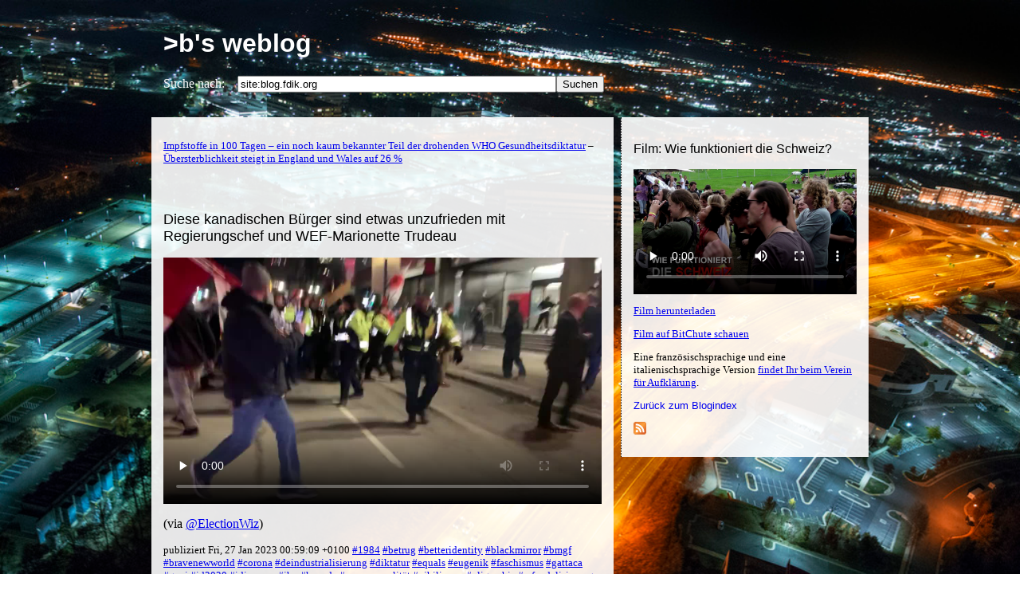

--- FILE ---
content_type: text/html; charset=UTF-8
request_url: https://blog.fdik.org/2023-01/s1674777549
body_size: 1950
content:
<?xml version="1.0" encoding="UTF-8"?>
<html lang="de"><head><meta name="author" content="Volker Birk, bumens@dingens.org"/><meta name="keywords" content="kanada, faschismus, blackmirror, id2020, bmgf, gavi, eugenik, rockefeller, 1984, tyrannei, diktatur, betteridentity, faschismus, id2020, bmgf, gavi, rockefeller, 1984, tyrannei, diktatur, gavi, equals, gattaca, 1984, corona, neuenormalität, oligarchie, schöneneuewelt, bravenewworld, thegreatreset, wef, bmgf, jhu, idiocracy, refeudalisierung, eugenik, betrug, nihilismus, deindustrialisierung"/><meta name="og:keywords" content="kanada, faschismus, blackmirror, id2020, bmgf, gavi, eugenik, rockefeller, 1984, tyrannei, diktatur, betteridentity, faschismus, id2020, bmgf, gavi, rockefeller, 1984, tyrannei, diktatur, gavi, equals, gattaca, 1984, corona, neuenormalität, oligarchie, schöneneuewelt, bravenewworld, thegreatreset, wef, bmgf, jhu, idiocracy, refeudalisierung, eugenik, betrug, nihilismus, deindustrialisierung"/><meta name="date" content="2023-02-01T22:46:21+01:00"/><title>Diese kanadischen Bürger sind etwas unzufrieden mit Regierungschef und WEF-Marionette Trudeau – &gt;b's weblog</title><meta name="title" content="Diese kanadischen Bürger sind etwas unzufrieden mit Regierungschef und WEF-Marionette Trudeau"/><meta name="og:title" content="Diese kanadischen Bürger sind etwas unzufrieden mit Regierungschef und WEF-Marionette Trudeau"/><meta name="viewport" content="width=900px, initial-scale=1"/><meta name="og:locale" content="de"/><meta name="og:type" content="article"/><meta name="og:url" content="https://blog.fdik.org/2023-01/s1674777549"/><meta name="og:image" content="https://blog.fdik.org/image.png"/><meta name="og:site_name" content="&gt;b's weblog"/><link rel="stylesheet" type="text/css" href="/format.css"/><link rel="alternate stylesheet" type="text/css" title="grün" href="/green.css"/><link rel="alternate" type="application/rss+xml" title="RSS" href="https://blog.fdik.org/rss.xml"/></head><body id="top"><header id="headline"><div id="title"><h1><a href="https://blog.fdik.org" accesskey="1">&gt;b's weblog</a></h1></div><form id="search" action="https://metager.de/"><label id="searchlabel" for="q">Suche nach:</label><input style="width: 400px;" accesskey="f" type="text" id="q" name="q" value="site:blog.fdik.org "/><input id="searchsubmit" type="submit" value="Suchen"/></form></header><aside id="navigation"><div id="ad"><h3>Film: Wie funktioniert die Schweiz?</h3><p><video poster="https://xn--aufklrung-z2a.org/film_wfds_deutsch-720p.jpg" controls="controls"><source src="https://xn--aufklrung-z2a.org/film_wfds_deutsch-720p.mp4" type="video/mp4"/><p/></video></p><p><a href="https://xn--aufklrung-z2a.org/film_wfds_deutsch-1080p.mp4" download="">Film herunterladen</a></p><p><a href="https://www.bitchute.com/video/igKBzPgr4bKO/" target="_blank">Film auf BitChute schauen</a></p><p>Eine französischsprachige und eine italienischsprachige Version <a href="https://aufklärung.org/index">findet Ihr beim Verein für Aufklärung</a>.</p></div><nav id="index"><p><a href="index#s1674777549">Zurück zum Blogindex</a></p></nav><p><a href="/rss.xml"><img src="/rss-icon.png" alt="RSS feed"/></a></p></aside><main id="content"><header class="statusline"><p><a href="s1674776863" accesskey="p">Impfstoffe in 100 Tagen – ein noch kaum bekannter Teil der drohenden WHO Gesundheitsdiktatur</a> – <a href="s1674811774" accesskey="n">Übersterblichkeit steigt in England und Wales auf 26 %</a></p></header><article id="entries"><header><h2><a href="https://blog.fdik.org/2023-01/s1674777549" rel="bookmark">Diese kanadischen Bürger sind etwas unzufrieden mit Regierungschef und WEF-Marionette Trudeau</a></h2></header><p><video controls="controls" preload="none" poster="/2023-01/YlPkWQ-gnlFK9ukE.jpg"><source src="/2023-01/YlPkWQ-gnlFK9ukE.mp4" type="video/mp4"/><p/></video></p><p>(via <a target="_blank" rel="noopener noreferrer" href="https://twitter.com/ElectionWiz/status/1618070123344171011">@ElectionWiz</a>)</p><a id="readon"/><footer class="subscript"><p>publiziert Fri, 27 Jan 2023 00:59:09 +0100 <a href="/tags#1984">#1984</a> <a href="/tags#betrug">#betrug</a> <a href="/tags#betteridentity">#betteridentity</a> <a href="/tags#blackmirror">#blackmirror</a> <a href="/tags#bmgf">#bmgf</a> <a href="/tags#bravenewworld">#bravenewworld</a> <a href="/tags#corona">#corona</a> <a href="/tags#deindustrialisierung">#deindustrialisierung</a> <a href="/tags#diktatur">#diktatur</a> <a href="/tags#equals">#equals</a> <a href="/tags#eugenik">#eugenik</a> <a href="/tags#faschismus">#faschismus</a> <a href="/tags#gattaca">#gattaca</a> <a href="/tags#gavi">#gavi</a> <a href="/tags#id2020">#id2020</a> <a href="/tags#idiocracy">#idiocracy</a> <a href="/tags#jhu">#jhu</a> <a href="/tags#kanada">#kanada</a> <a href="/tags#neuenormalität">#neuenormalität</a> <a href="/tags#nihilismus">#nihilismus</a> <a href="/tags#oligarchie">#oligarchie</a> <a href="/tags#refeudalisierung">#refeudalisierung</a> <a href="/tags#rockefeller">#rockefeller</a> <a href="/tags#schöneneuewelt">#schöneneuewelt</a> <a href="/tags#thegreatreset">#thegreatreset</a> <a href="/tags#tyrannei">#tyrannei</a> <a href="/tags#wef">#wef</a> </p><p><a href="https://comments.pibit.ch/blog.fdik.org/2023-01/s1674777549">Kommentieren…</a></p></footer></article><footer class="statusline"><p><a href="index#s1674777549">Zurück zum Blogindex</a></p></footer></main><footer id="bottom">generated using <a href="https://blog.fdik.org/yblog2.tar.bz2">YBlog</a> and <a href="https://fdik.org/yml/">YML</a></footer></body></html>


--- FILE ---
content_type: text/css
request_url: https://blog.fdik.org/green.css
body_size: 866
content:
html {
    background-color: black;
    background-image: url(green.png);
    color: green;
}

@font-face {
    font-family: vt;
    src: url("/Glass_TTY_VT220.ttf") format("truetype");
}

body {
    margin-left: auto;
    margin-right: auto;
    margin-top: 0;
    min-height: 1000px;
    min-width: 1024px;
    background-color: black;
    color: green;
    font-family: vt, Monaco, Courier, Fixed;
    font-size: large;
}

#search input {
    background-color: lime;
    color: black;
    font-family: vt, Monaco, Courier, Fixed;
    font-size: large;
    border: none;
    box-sizing: border-box;
}

a {
    color: lime;
    text-decoration: underline;
}

a:visited {
    color: green;
    text-decoration: underline;
}

a:hover {
    color: lime;
}

a.wikipedia {
    color: green;
    text-decoration: underline;
}

a.wikipedia:hover {
    color: lime;
}

#fsk {
    float: right;
}

#headline {
    color: lime;
    background-color: black;
    border-bottom-width: 1px;
    border-bottom-style: solid;
    padding: 15px;
}

#navigation {
    position: relative;
    float: right;
    width: 280px;
    padding: 15px;
    font-size: large;
    color: black;
    background-color: green;
}

#navigation a {
    color: black;
    text-decoration: underline;
}

#navigation a:hover {
    color: lime;
}

#index a {
    text-decoration: none;
    font-family: vt, Monaco, Courier, Fixed;
    color: black;
}

#index a:hover {
    text-decoration: underline;
    color: black;
}

#paper {
    background-color: black;
}

#entries {
    width: 569px;
    padding: 15px;
    background-color: black;
}

.statusline {
    width: 569px;
    padding: 15px;
    font-size: large;
    background-color: black;
}

#bottom {
    clear: both;
    color: green;
    border-top: lime 1px solid;
    border-bottom: none;
    background-color: black;
    padding: 15px;
}

h1 {
    font-size: large;
    color: lime;
    background-color: black;
    font-family: vt, Monaco, Courier, fixed;
}

h1 a {
    text-decoration: none;
    color: lime;
}

h1 a:visited {
    text-decoration: none;
    color: lime;
}

h2 {
    font-family: vt, Monaco, Courier, fixed;
    font-size: large;
    font-weight: normal;
    color: lime;
    background-color: black;
}

h2 a {
    text-decoration: none;
    color: lime;
}

h2 a:visited {
    text-decoration: none;
    color: lime;
}

a.wikipedia:after {
    content: none;
}

h3 {
    font-family: vt, Monaco, Courier, fixed;
    font-size: large;
    font-weight: normal;
    color: green;
    background-color: black;
}

blockquote {
    font-family: vt, Monaco, Courier, fixed;
    font-style: normal;
    font-size: large;
    border-left: 1em solid lime;
    padding: 10px;
    padding-left: 20px;
    margin-right: 0;
    background-color: green;
    color: black;
}

blockquote a {
    color: black;
}

blockquote a:visited {
    color: black;
}

q {
    font-style: italic;
}

q em {
    font-style: normal;
}

.subscript {
    font-size: large;
    border-bottom-width: 1px;
    margin-bottom: 1em;
    padding-bottom: 2em;
    border-bottom: green 1px solid;
}

.mark {
    background: lime;
}

.code {
    background: black;
    color: black;
    background-color: green;
    padding: 1em;
    margin-top: 1em;
    margin-bottom: 1em;
}

#static a {
    color: black;
}

#static a:visited {
    color: black;
}

label {
    padding-right: 1em;
}

textarea {
    width: 100%;
}

.error {
    color: red;
}

.table {
    display: table;
}

.table p {
    display: table-row;
    height: 2em;
}

.table p label {
    display: table-cell;
}

.table p input {
    display: table-cell;
}

